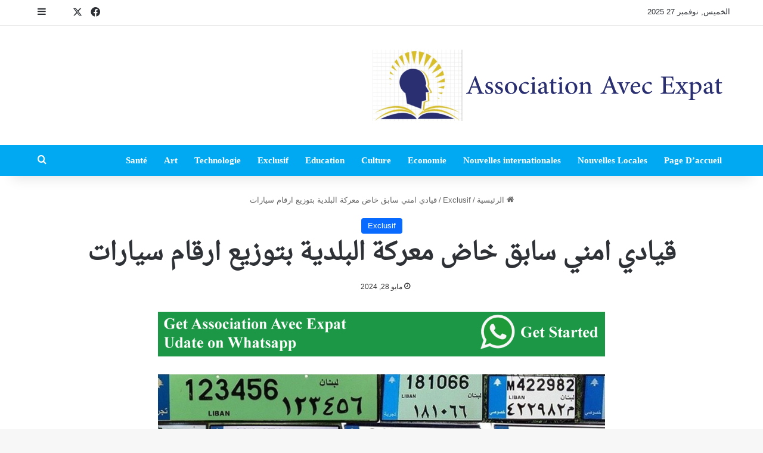

--- FILE ---
content_type: text/html; charset=UTF-8
request_url: https://associationavecexpat.com/254294/
body_size: 19082
content:
<!DOCTYPE html>
<html dir="rtl" lang="ar" class="" data-skin="light" prefix="og: http://ogp.me/ns#">
<head>
	<meta charset="UTF-8" />
	<link rel="profile" href="https://gmpg.org/xfn/11" />
	<title>قيادي امني سابق خاض معركة البلدية  بتوزيع ارقام سيارات &#8211; Association Avec Expat</title>
<meta name='robots' content='max-image-preview:large' />
	<style>img:is([sizes="auto" i], [sizes^="auto," i]) { contain-intrinsic-size: 3000px 1500px }</style>
	<link rel='dns-prefetch' href='//www.fontstatic.com' />
<link rel="alternate" type="application/rss+xml" title="Association Avec Expat &laquo; الخلاصة" href="https://associationavecexpat.com/feed/" />

		<style type="text/css">
			:root{				
			--tie-preset-gradient-1: linear-gradient(135deg, rgba(6, 147, 227, 1) 0%, rgb(155, 81, 224) 100%);
			--tie-preset-gradient-2: linear-gradient(135deg, rgb(122, 220, 180) 0%, rgb(0, 208, 130) 100%);
			--tie-preset-gradient-3: linear-gradient(135deg, rgba(252, 185, 0, 1) 0%, rgba(255, 105, 0, 1) 100%);
			--tie-preset-gradient-4: linear-gradient(135deg, rgba(255, 105, 0, 1) 0%, rgb(207, 46, 46) 100%);
			--tie-preset-gradient-5: linear-gradient(135deg, rgb(238, 238, 238) 0%, rgb(169, 184, 195) 100%);
			--tie-preset-gradient-6: linear-gradient(135deg, rgb(74, 234, 220) 0%, rgb(151, 120, 209) 20%, rgb(207, 42, 186) 40%, rgb(238, 44, 130) 60%, rgb(251, 105, 98) 80%, rgb(254, 248, 76) 100%);
			--tie-preset-gradient-7: linear-gradient(135deg, rgb(255, 206, 236) 0%, rgb(152, 150, 240) 100%);
			--tie-preset-gradient-8: linear-gradient(135deg, rgb(254, 205, 165) 0%, rgb(254, 45, 45) 50%, rgb(107, 0, 62) 100%);
			--tie-preset-gradient-9: linear-gradient(135deg, rgb(255, 203, 112) 0%, rgb(199, 81, 192) 50%, rgb(65, 88, 208) 100%);
			--tie-preset-gradient-10: linear-gradient(135deg, rgb(255, 245, 203) 0%, rgb(182, 227, 212) 50%, rgb(51, 167, 181) 100%);
			--tie-preset-gradient-11: linear-gradient(135deg, rgb(202, 248, 128) 0%, rgb(113, 206, 126) 100%);
			--tie-preset-gradient-12: linear-gradient(135deg, rgb(2, 3, 129) 0%, rgb(40, 116, 252) 100%);
			--tie-preset-gradient-13: linear-gradient(135deg, #4D34FA, #ad34fa);
			--tie-preset-gradient-14: linear-gradient(135deg, #0057FF, #31B5FF);
			--tie-preset-gradient-15: linear-gradient(135deg, #FF007A, #FF81BD);
			--tie-preset-gradient-16: linear-gradient(135deg, #14111E, #4B4462);
			--tie-preset-gradient-17: linear-gradient(135deg, #F32758, #FFC581);

			
					--main-nav-background: #1f2024;
					--main-nav-secondry-background: rgba(0,0,0,0.2);
					--main-nav-primary-color: #0088ff;
					--main-nav-contrast-primary-color: #FFFFFF;
					--main-nav-text-color: #FFFFFF;
					--main-nav-secondry-text-color: rgba(225,255,255,0.5);
					--main-nav-main-border-color: rgba(255,255,255,0.07);
					--main-nav-secondry-border-color: rgba(255,255,255,0.04);
				
			}
		</style>
	
<meta property="og:title" content="قيادي امني سابق خاض معركة البلدية  بتوزيع ارقام سيارات - Association Avec Expat" />
<meta property="og:type" content="article" />
<meta property="og:description" content="يبدو أنّ لبنان سيبقى محكومًا بلعبة الخدمات المتبادلة &quot;مرّقلي ل مرّقلك&quot; واستغلال المناصب لمصالح شخصية" />
<meta property="og:url" content="https://associationavecexpat.com/254294/" />
<meta property="og:site_name" content="Association Avec Expat" />
<meta property="og:image" content="https://associationavecexpat.com/wp-content/uploads/2024/05/plates.jpg" />
<meta name="viewport" content="width=device-width, initial-scale=1.0" /><script type="text/javascript">
/* <![CDATA[ */
window._wpemojiSettings = {"baseUrl":"https:\/\/s.w.org\/images\/core\/emoji\/16.0.1\/72x72\/","ext":".png","svgUrl":"https:\/\/s.w.org\/images\/core\/emoji\/16.0.1\/svg\/","svgExt":".svg","source":{"concatemoji":"https:\/\/associationavecexpat.com\/wp-includes\/js\/wp-emoji-release.min.js?ver=6.8.3"}};
/*! This file is auto-generated */
!function(s,n){var o,i,e;function c(e){try{var t={supportTests:e,timestamp:(new Date).valueOf()};sessionStorage.setItem(o,JSON.stringify(t))}catch(e){}}function p(e,t,n){e.clearRect(0,0,e.canvas.width,e.canvas.height),e.fillText(t,0,0);var t=new Uint32Array(e.getImageData(0,0,e.canvas.width,e.canvas.height).data),a=(e.clearRect(0,0,e.canvas.width,e.canvas.height),e.fillText(n,0,0),new Uint32Array(e.getImageData(0,0,e.canvas.width,e.canvas.height).data));return t.every(function(e,t){return e===a[t]})}function u(e,t){e.clearRect(0,0,e.canvas.width,e.canvas.height),e.fillText(t,0,0);for(var n=e.getImageData(16,16,1,1),a=0;a<n.data.length;a++)if(0!==n.data[a])return!1;return!0}function f(e,t,n,a){switch(t){case"flag":return n(e,"\ud83c\udff3\ufe0f\u200d\u26a7\ufe0f","\ud83c\udff3\ufe0f\u200b\u26a7\ufe0f")?!1:!n(e,"\ud83c\udde8\ud83c\uddf6","\ud83c\udde8\u200b\ud83c\uddf6")&&!n(e,"\ud83c\udff4\udb40\udc67\udb40\udc62\udb40\udc65\udb40\udc6e\udb40\udc67\udb40\udc7f","\ud83c\udff4\u200b\udb40\udc67\u200b\udb40\udc62\u200b\udb40\udc65\u200b\udb40\udc6e\u200b\udb40\udc67\u200b\udb40\udc7f");case"emoji":return!a(e,"\ud83e\udedf")}return!1}function g(e,t,n,a){var r="undefined"!=typeof WorkerGlobalScope&&self instanceof WorkerGlobalScope?new OffscreenCanvas(300,150):s.createElement("canvas"),o=r.getContext("2d",{willReadFrequently:!0}),i=(o.textBaseline="top",o.font="600 32px Arial",{});return e.forEach(function(e){i[e]=t(o,e,n,a)}),i}function t(e){var t=s.createElement("script");t.src=e,t.defer=!0,s.head.appendChild(t)}"undefined"!=typeof Promise&&(o="wpEmojiSettingsSupports",i=["flag","emoji"],n.supports={everything:!0,everythingExceptFlag:!0},e=new Promise(function(e){s.addEventListener("DOMContentLoaded",e,{once:!0})}),new Promise(function(t){var n=function(){try{var e=JSON.parse(sessionStorage.getItem(o));if("object"==typeof e&&"number"==typeof e.timestamp&&(new Date).valueOf()<e.timestamp+604800&&"object"==typeof e.supportTests)return e.supportTests}catch(e){}return null}();if(!n){if("undefined"!=typeof Worker&&"undefined"!=typeof OffscreenCanvas&&"undefined"!=typeof URL&&URL.createObjectURL&&"undefined"!=typeof Blob)try{var e="postMessage("+g.toString()+"("+[JSON.stringify(i),f.toString(),p.toString(),u.toString()].join(",")+"));",a=new Blob([e],{type:"text/javascript"}),r=new Worker(URL.createObjectURL(a),{name:"wpTestEmojiSupports"});return void(r.onmessage=function(e){c(n=e.data),r.terminate(),t(n)})}catch(e){}c(n=g(i,f,p,u))}t(n)}).then(function(e){for(var t in e)n.supports[t]=e[t],n.supports.everything=n.supports.everything&&n.supports[t],"flag"!==t&&(n.supports.everythingExceptFlag=n.supports.everythingExceptFlag&&n.supports[t]);n.supports.everythingExceptFlag=n.supports.everythingExceptFlag&&!n.supports.flag,n.DOMReady=!1,n.readyCallback=function(){n.DOMReady=!0}}).then(function(){return e}).then(function(){var e;n.supports.everything||(n.readyCallback(),(e=n.source||{}).concatemoji?t(e.concatemoji):e.wpemoji&&e.twemoji&&(t(e.twemoji),t(e.wpemoji)))}))}((window,document),window._wpemojiSettings);
/* ]]> */
</script>

<link rel='stylesheet' id='droid-naskh-css' href='https://www.fontstatic.com/f=droid-naskh?ver=6.8.3' type='text/css' media='all' />
<style id='wp-emoji-styles-inline-css' type='text/css'>

	img.wp-smiley, img.emoji {
		display: inline !important;
		border: none !important;
		box-shadow: none !important;
		height: 1em !important;
		width: 1em !important;
		margin: 0 0.07em !important;
		vertical-align: -0.1em !important;
		background: none !important;
		padding: 0 !important;
	}
</style>
<link rel='stylesheet' id='wp-block-library-rtl-css' href='https://associationavecexpat.com/wp-includes/css/dist/block-library/style-rtl.min.css?ver=6.8.3' type='text/css' media='all' />
<style id='wp-block-library-theme-inline-css' type='text/css'>
.wp-block-audio :where(figcaption){color:#555;font-size:13px;text-align:center}.is-dark-theme .wp-block-audio :where(figcaption){color:#ffffffa6}.wp-block-audio{margin:0 0 1em}.wp-block-code{border:1px solid #ccc;border-radius:4px;font-family:Menlo,Consolas,monaco,monospace;padding:.8em 1em}.wp-block-embed :where(figcaption){color:#555;font-size:13px;text-align:center}.is-dark-theme .wp-block-embed :where(figcaption){color:#ffffffa6}.wp-block-embed{margin:0 0 1em}.blocks-gallery-caption{color:#555;font-size:13px;text-align:center}.is-dark-theme .blocks-gallery-caption{color:#ffffffa6}:root :where(.wp-block-image figcaption){color:#555;font-size:13px;text-align:center}.is-dark-theme :root :where(.wp-block-image figcaption){color:#ffffffa6}.wp-block-image{margin:0 0 1em}.wp-block-pullquote{border-bottom:4px solid;border-top:4px solid;color:currentColor;margin-bottom:1.75em}.wp-block-pullquote cite,.wp-block-pullquote footer,.wp-block-pullquote__citation{color:currentColor;font-size:.8125em;font-style:normal;text-transform:uppercase}.wp-block-quote{border-left:.25em solid;margin:0 0 1.75em;padding-left:1em}.wp-block-quote cite,.wp-block-quote footer{color:currentColor;font-size:.8125em;font-style:normal;position:relative}.wp-block-quote:where(.has-text-align-right){border-left:none;border-right:.25em solid;padding-left:0;padding-right:1em}.wp-block-quote:where(.has-text-align-center){border:none;padding-left:0}.wp-block-quote.is-large,.wp-block-quote.is-style-large,.wp-block-quote:where(.is-style-plain){border:none}.wp-block-search .wp-block-search__label{font-weight:700}.wp-block-search__button{border:1px solid #ccc;padding:.375em .625em}:where(.wp-block-group.has-background){padding:1.25em 2.375em}.wp-block-separator.has-css-opacity{opacity:.4}.wp-block-separator{border:none;border-bottom:2px solid;margin-left:auto;margin-right:auto}.wp-block-separator.has-alpha-channel-opacity{opacity:1}.wp-block-separator:not(.is-style-wide):not(.is-style-dots){width:100px}.wp-block-separator.has-background:not(.is-style-dots){border-bottom:none;height:1px}.wp-block-separator.has-background:not(.is-style-wide):not(.is-style-dots){height:2px}.wp-block-table{margin:0 0 1em}.wp-block-table td,.wp-block-table th{word-break:normal}.wp-block-table :where(figcaption){color:#555;font-size:13px;text-align:center}.is-dark-theme .wp-block-table :where(figcaption){color:#ffffffa6}.wp-block-video :where(figcaption){color:#555;font-size:13px;text-align:center}.is-dark-theme .wp-block-video :where(figcaption){color:#ffffffa6}.wp-block-video{margin:0 0 1em}:root :where(.wp-block-template-part.has-background){margin-bottom:0;margin-top:0;padding:1.25em 2.375em}
</style>
<style id='classic-theme-styles-inline-css' type='text/css'>
/*! This file is auto-generated */
.wp-block-button__link{color:#fff;background-color:#32373c;border-radius:9999px;box-shadow:none;text-decoration:none;padding:calc(.667em + 2px) calc(1.333em + 2px);font-size:1.125em}.wp-block-file__button{background:#32373c;color:#fff;text-decoration:none}
</style>
<style id='global-styles-inline-css' type='text/css'>
:root{--wp--preset--aspect-ratio--square: 1;--wp--preset--aspect-ratio--4-3: 4/3;--wp--preset--aspect-ratio--3-4: 3/4;--wp--preset--aspect-ratio--3-2: 3/2;--wp--preset--aspect-ratio--2-3: 2/3;--wp--preset--aspect-ratio--16-9: 16/9;--wp--preset--aspect-ratio--9-16: 9/16;--wp--preset--color--black: #000000;--wp--preset--color--cyan-bluish-gray: #abb8c3;--wp--preset--color--white: #ffffff;--wp--preset--color--pale-pink: #f78da7;--wp--preset--color--vivid-red: #cf2e2e;--wp--preset--color--luminous-vivid-orange: #ff6900;--wp--preset--color--luminous-vivid-amber: #fcb900;--wp--preset--color--light-green-cyan: #7bdcb5;--wp--preset--color--vivid-green-cyan: #00d084;--wp--preset--color--pale-cyan-blue: #8ed1fc;--wp--preset--color--vivid-cyan-blue: #0693e3;--wp--preset--color--vivid-purple: #9b51e0;--wp--preset--color--global-color: #0088ff;--wp--preset--gradient--vivid-cyan-blue-to-vivid-purple: linear-gradient(135deg,rgba(6,147,227,1) 0%,rgb(155,81,224) 100%);--wp--preset--gradient--light-green-cyan-to-vivid-green-cyan: linear-gradient(135deg,rgb(122,220,180) 0%,rgb(0,208,130) 100%);--wp--preset--gradient--luminous-vivid-amber-to-luminous-vivid-orange: linear-gradient(135deg,rgba(252,185,0,1) 0%,rgba(255,105,0,1) 100%);--wp--preset--gradient--luminous-vivid-orange-to-vivid-red: linear-gradient(135deg,rgba(255,105,0,1) 0%,rgb(207,46,46) 100%);--wp--preset--gradient--very-light-gray-to-cyan-bluish-gray: linear-gradient(135deg,rgb(238,238,238) 0%,rgb(169,184,195) 100%);--wp--preset--gradient--cool-to-warm-spectrum: linear-gradient(135deg,rgb(74,234,220) 0%,rgb(151,120,209) 20%,rgb(207,42,186) 40%,rgb(238,44,130) 60%,rgb(251,105,98) 80%,rgb(254,248,76) 100%);--wp--preset--gradient--blush-light-purple: linear-gradient(135deg,rgb(255,206,236) 0%,rgb(152,150,240) 100%);--wp--preset--gradient--blush-bordeaux: linear-gradient(135deg,rgb(254,205,165) 0%,rgb(254,45,45) 50%,rgb(107,0,62) 100%);--wp--preset--gradient--luminous-dusk: linear-gradient(135deg,rgb(255,203,112) 0%,rgb(199,81,192) 50%,rgb(65,88,208) 100%);--wp--preset--gradient--pale-ocean: linear-gradient(135deg,rgb(255,245,203) 0%,rgb(182,227,212) 50%,rgb(51,167,181) 100%);--wp--preset--gradient--electric-grass: linear-gradient(135deg,rgb(202,248,128) 0%,rgb(113,206,126) 100%);--wp--preset--gradient--midnight: linear-gradient(135deg,rgb(2,3,129) 0%,rgb(40,116,252) 100%);--wp--preset--font-size--small: 13px;--wp--preset--font-size--medium: 20px;--wp--preset--font-size--large: 36px;--wp--preset--font-size--x-large: 42px;--wp--preset--spacing--20: 0.44rem;--wp--preset--spacing--30: 0.67rem;--wp--preset--spacing--40: 1rem;--wp--preset--spacing--50: 1.5rem;--wp--preset--spacing--60: 2.25rem;--wp--preset--spacing--70: 3.38rem;--wp--preset--spacing--80: 5.06rem;--wp--preset--shadow--natural: 6px 6px 9px rgba(0, 0, 0, 0.2);--wp--preset--shadow--deep: 12px 12px 50px rgba(0, 0, 0, 0.4);--wp--preset--shadow--sharp: 6px 6px 0px rgba(0, 0, 0, 0.2);--wp--preset--shadow--outlined: 6px 6px 0px -3px rgba(255, 255, 255, 1), 6px 6px rgba(0, 0, 0, 1);--wp--preset--shadow--crisp: 6px 6px 0px rgba(0, 0, 0, 1);}:where(.is-layout-flex){gap: 0.5em;}:where(.is-layout-grid){gap: 0.5em;}body .is-layout-flex{display: flex;}.is-layout-flex{flex-wrap: wrap;align-items: center;}.is-layout-flex > :is(*, div){margin: 0;}body .is-layout-grid{display: grid;}.is-layout-grid > :is(*, div){margin: 0;}:where(.wp-block-columns.is-layout-flex){gap: 2em;}:where(.wp-block-columns.is-layout-grid){gap: 2em;}:where(.wp-block-post-template.is-layout-flex){gap: 1.25em;}:where(.wp-block-post-template.is-layout-grid){gap: 1.25em;}.has-black-color{color: var(--wp--preset--color--black) !important;}.has-cyan-bluish-gray-color{color: var(--wp--preset--color--cyan-bluish-gray) !important;}.has-white-color{color: var(--wp--preset--color--white) !important;}.has-pale-pink-color{color: var(--wp--preset--color--pale-pink) !important;}.has-vivid-red-color{color: var(--wp--preset--color--vivid-red) !important;}.has-luminous-vivid-orange-color{color: var(--wp--preset--color--luminous-vivid-orange) !important;}.has-luminous-vivid-amber-color{color: var(--wp--preset--color--luminous-vivid-amber) !important;}.has-light-green-cyan-color{color: var(--wp--preset--color--light-green-cyan) !important;}.has-vivid-green-cyan-color{color: var(--wp--preset--color--vivid-green-cyan) !important;}.has-pale-cyan-blue-color{color: var(--wp--preset--color--pale-cyan-blue) !important;}.has-vivid-cyan-blue-color{color: var(--wp--preset--color--vivid-cyan-blue) !important;}.has-vivid-purple-color{color: var(--wp--preset--color--vivid-purple) !important;}.has-black-background-color{background-color: var(--wp--preset--color--black) !important;}.has-cyan-bluish-gray-background-color{background-color: var(--wp--preset--color--cyan-bluish-gray) !important;}.has-white-background-color{background-color: var(--wp--preset--color--white) !important;}.has-pale-pink-background-color{background-color: var(--wp--preset--color--pale-pink) !important;}.has-vivid-red-background-color{background-color: var(--wp--preset--color--vivid-red) !important;}.has-luminous-vivid-orange-background-color{background-color: var(--wp--preset--color--luminous-vivid-orange) !important;}.has-luminous-vivid-amber-background-color{background-color: var(--wp--preset--color--luminous-vivid-amber) !important;}.has-light-green-cyan-background-color{background-color: var(--wp--preset--color--light-green-cyan) !important;}.has-vivid-green-cyan-background-color{background-color: var(--wp--preset--color--vivid-green-cyan) !important;}.has-pale-cyan-blue-background-color{background-color: var(--wp--preset--color--pale-cyan-blue) !important;}.has-vivid-cyan-blue-background-color{background-color: var(--wp--preset--color--vivid-cyan-blue) !important;}.has-vivid-purple-background-color{background-color: var(--wp--preset--color--vivid-purple) !important;}.has-black-border-color{border-color: var(--wp--preset--color--black) !important;}.has-cyan-bluish-gray-border-color{border-color: var(--wp--preset--color--cyan-bluish-gray) !important;}.has-white-border-color{border-color: var(--wp--preset--color--white) !important;}.has-pale-pink-border-color{border-color: var(--wp--preset--color--pale-pink) !important;}.has-vivid-red-border-color{border-color: var(--wp--preset--color--vivid-red) !important;}.has-luminous-vivid-orange-border-color{border-color: var(--wp--preset--color--luminous-vivid-orange) !important;}.has-luminous-vivid-amber-border-color{border-color: var(--wp--preset--color--luminous-vivid-amber) !important;}.has-light-green-cyan-border-color{border-color: var(--wp--preset--color--light-green-cyan) !important;}.has-vivid-green-cyan-border-color{border-color: var(--wp--preset--color--vivid-green-cyan) !important;}.has-pale-cyan-blue-border-color{border-color: var(--wp--preset--color--pale-cyan-blue) !important;}.has-vivid-cyan-blue-border-color{border-color: var(--wp--preset--color--vivid-cyan-blue) !important;}.has-vivid-purple-border-color{border-color: var(--wp--preset--color--vivid-purple) !important;}.has-vivid-cyan-blue-to-vivid-purple-gradient-background{background: var(--wp--preset--gradient--vivid-cyan-blue-to-vivid-purple) !important;}.has-light-green-cyan-to-vivid-green-cyan-gradient-background{background: var(--wp--preset--gradient--light-green-cyan-to-vivid-green-cyan) !important;}.has-luminous-vivid-amber-to-luminous-vivid-orange-gradient-background{background: var(--wp--preset--gradient--luminous-vivid-amber-to-luminous-vivid-orange) !important;}.has-luminous-vivid-orange-to-vivid-red-gradient-background{background: var(--wp--preset--gradient--luminous-vivid-orange-to-vivid-red) !important;}.has-very-light-gray-to-cyan-bluish-gray-gradient-background{background: var(--wp--preset--gradient--very-light-gray-to-cyan-bluish-gray) !important;}.has-cool-to-warm-spectrum-gradient-background{background: var(--wp--preset--gradient--cool-to-warm-spectrum) !important;}.has-blush-light-purple-gradient-background{background: var(--wp--preset--gradient--blush-light-purple) !important;}.has-blush-bordeaux-gradient-background{background: var(--wp--preset--gradient--blush-bordeaux) !important;}.has-luminous-dusk-gradient-background{background: var(--wp--preset--gradient--luminous-dusk) !important;}.has-pale-ocean-gradient-background{background: var(--wp--preset--gradient--pale-ocean) !important;}.has-electric-grass-gradient-background{background: var(--wp--preset--gradient--electric-grass) !important;}.has-midnight-gradient-background{background: var(--wp--preset--gradient--midnight) !important;}.has-small-font-size{font-size: var(--wp--preset--font-size--small) !important;}.has-medium-font-size{font-size: var(--wp--preset--font-size--medium) !important;}.has-large-font-size{font-size: var(--wp--preset--font-size--large) !important;}.has-x-large-font-size{font-size: var(--wp--preset--font-size--x-large) !important;}
:where(.wp-block-post-template.is-layout-flex){gap: 1.25em;}:where(.wp-block-post-template.is-layout-grid){gap: 1.25em;}
:where(.wp-block-columns.is-layout-flex){gap: 2em;}:where(.wp-block-columns.is-layout-grid){gap: 2em;}
:root :where(.wp-block-pullquote){font-size: 1.5em;line-height: 1.6;}
</style>
<link rel='stylesheet' id='tie-css-base-css' href='https://associationavecexpat.com/wp-content/themes/jannah/assets/css/base.min.css?ver=7.2.0' type='text/css' media='all' />
<link rel='stylesheet' id='tie-css-styles-css' href='https://associationavecexpat.com/wp-content/themes/jannah/assets/css/style.min.css?ver=7.2.0' type='text/css' media='all' />
<link rel='stylesheet' id='tie-css-widgets-css' href='https://associationavecexpat.com/wp-content/themes/jannah/assets/css/widgets.min.css?ver=7.2.0' type='text/css' media='all' />
<link rel='stylesheet' id='tie-css-helpers-css' href='https://associationavecexpat.com/wp-content/themes/jannah/assets/css/helpers.min.css?ver=7.2.0' type='text/css' media='all' />
<link rel='stylesheet' id='tie-fontawesome5-css' href='https://associationavecexpat.com/wp-content/themes/jannah/assets/css/fontawesome.css?ver=7.2.0' type='text/css' media='all' />
<link rel='stylesheet' id='tie-css-ilightbox-css' href='https://associationavecexpat.com/wp-content/themes/jannah/assets/ilightbox/dark-skin/skin.css?ver=7.2.0' type='text/css' media='all' />
<link rel='stylesheet' id='tie-css-single-css' href='https://associationavecexpat.com/wp-content/themes/jannah/assets/css/single.min.css?ver=7.2.0' type='text/css' media='all' />
<link rel='stylesheet' id='tie-css-print-css' href='https://associationavecexpat.com/wp-content/themes/jannah/assets/css/print.css?ver=7.2.0' type='text/css' media='print' />
<style id='tie-css-print-inline-css' type='text/css'>
.logo-text,h1,h2,h3,h4,h5,h6,.the-subtitle{font-family: droid-naskh;}#main-nav .main-menu > ul > li > a{font-family: 'Times New Roman',Times,serif;}#main-nav .main-menu > ul > li > a{font-size: 15px;font-weight: 700;}#main-nav{line-height: 4em}.breaking .breaking-title{font-size: 12px;}.ticker-wrapper .ticker-content{font-size: 15px;font-weight: 800;}#the-post .entry-content,#the-post .entry-content p{font-size: 20px;font-weight: 500;}#tie-wrapper .mag-box.big-post-left-box li:not(:first-child) .post-title,#tie-wrapper .mag-box.big-post-top-box li:not(:first-child) .post-title,#tie-wrapper .mag-box.half-box li:not(:first-child) .post-title,#tie-wrapper .mag-box.big-thumb-left-box li:not(:first-child) .post-title,#tie-wrapper .mag-box.scrolling-box .slide .post-title,#tie-wrapper .mag-box.miscellaneous-box li:not(:first-child) .post-title{font-weight: 500;}#header-notification-bar{background: var( --tie-preset-gradient-13 );}#header-notification-bar{--tie-buttons-color: #FFFFFF;--tie-buttons-border-color: #FFFFFF;--tie-buttons-hover-color: #e1e1e1;--tie-buttons-hover-text: #000000;}#header-notification-bar{--tie-buttons-text: #000000;}#main-nav,#main-nav .menu-sub-content,#main-nav .comp-sub-menu,#main-nav ul.cats-vertical li a.is-active,#main-nav ul.cats-vertical li a:hover,#autocomplete-suggestions.search-in-main-nav{background-color: #00a9f2;}#main-nav{border-width: 0;}#theme-header #main-nav:not(.fixed-nav){bottom: 0;}#main-nav .icon-basecloud-bg:after{color: #00a9f2;}#autocomplete-suggestions.search-in-main-nav{border-color: rgba(255,255,255,0.07);}.main-nav-boxed #main-nav .main-menu-wrapper{border-width: 0;}#footer{background-color: #8cbbdb;}#footer .posts-list-counter .posts-list-items li.widget-post-list:before{border-color: #8cbbdb;}#footer .timeline-widget a .date:before{border-color: rgba(140,187,219,0.8);}#footer .footer-boxed-widget-area,#footer textarea,#footer input:not([type=submit]),#footer select,#footer code,#footer kbd,#footer pre,#footer samp,#footer .show-more-button,#footer .slider-links .tie-slider-nav span,#footer #wp-calendar,#footer #wp-calendar tbody td,#footer #wp-calendar thead th,#footer .widget.buddypress .item-options a{border-color: rgba(255,255,255,0.1);}#footer .social-statistics-widget .white-bg li.social-icons-item a,#footer .widget_tag_cloud .tagcloud a,#footer .latest-tweets-widget .slider-links .tie-slider-nav span,#footer .widget_layered_nav_filters a{border-color: rgba(255,255,255,0.1);}#footer .social-statistics-widget .white-bg li:before{background: rgba(255,255,255,0.1);}.site-footer #wp-calendar tbody td{background: rgba(255,255,255,0.02);}#footer .white-bg .social-icons-item a span.followers span,#footer .circle-three-cols .social-icons-item a .followers-num,#footer .circle-three-cols .social-icons-item a .followers-name{color: rgba(255,255,255,0.8);}#footer .timeline-widget ul:before,#footer .timeline-widget a:not(:hover) .date:before{background-color: #6e9dbd;}#footer,#footer textarea,#footer input:not([type='submit']),#footer select,#footer #wp-calendar tbody,#footer .tie-slider-nav li span:not(:hover),#footer .widget_categories li a:before,#footer .widget_product_categories li a:before,#footer .widget_layered_nav li a:before,#footer .widget_archive li a:before,#footer .widget_nav_menu li a:before,#footer .widget_meta li a:before,#footer .widget_pages li a:before,#footer .widget_recent_entries li a:before,#footer .widget_display_forums li a:before,#footer .widget_display_views li a:before,#footer .widget_rss li a:before,#footer .widget_display_stats dt:before,#footer .subscribe-widget-content h3,#footer .about-author .social-icons a:not(:hover) span{color: #ffffff;}#footer post-widget-body .meta-item,#footer .post-meta,#footer .stream-title,#footer.dark-skin .timeline-widget .date,#footer .wp-caption .wp-caption-text,#footer .rss-date{color: rgba(255,255,255,0.7);}#footer input::-moz-placeholder{color: #ffffff;}#footer input:-moz-placeholder{color: #ffffff;}#footer input:-ms-input-placeholder{color: #ffffff;}#footer input::-webkit-input-placeholder{color: #ffffff;}.social-icons-item .custom-link-1-social-icon{background-color: #3498db !important;}.social-icons-item .custom-link-1-social-icon span{color: #3498db;}.social-icons-item .custom-link-1-social-icon.custom-social-img span.social-icon-img{background-image: url('https://scontent.fbey18-1.fna.fbcdn.net/v/t1.0-9/72273928_101297394624834_7188434656771964928_n.jpg?_nc_cat=110&_nc_oc=AQlaeF94XCsOTTt_33hNJgig0FqJapp4JWvZCftIQpGssfSnQCALEKxl_oKHzFqN_DM&_nc_ht=scontent.fbey18-1.fna&oh=779bd3ed026d68c0a2e825c64d5caeb1&oe=5E1BF9B1');}
</style>
<script type="text/javascript" src="https://associationavecexpat.com/wp-includes/js/jquery/jquery.min.js?ver=3.7.1" id="jquery-core-js"></script>
<script type="text/javascript" src="https://associationavecexpat.com/wp-includes/js/jquery/jquery-migrate.min.js?ver=3.4.1" id="jquery-migrate-js"></script>
<link rel="https://api.w.org/" href="https://associationavecexpat.com/wp-json/" /><link rel="alternate" title="JSON" type="application/json" href="https://associationavecexpat.com/wp-json/wp/v2/posts/254294" /><link rel="EditURI" type="application/rsd+xml" title="RSD" href="https://associationavecexpat.com/xmlrpc.php?rsd" />
<link rel="stylesheet" href="https://associationavecexpat.com/wp-content/themes/jannah/rtl.css" type="text/css" media="screen" /><meta name="generator" content="WordPress 6.8.3" />
<link rel="canonical" href="https://associationavecexpat.com/254294/" />
<link rel='shortlink' href='https://associationavecexpat.com/?p=254294' />
<link rel="alternate" title="oEmbed (JSON)" type="application/json+oembed" href="https://associationavecexpat.com/wp-json/oembed/1.0/embed?url=https%3A%2F%2Fassociationavecexpat.com%2F254294%2F" />
<link rel="alternate" title="oEmbed (XML)" type="text/xml+oembed" href="https://associationavecexpat.com/wp-json/oembed/1.0/embed?url=https%3A%2F%2Fassociationavecexpat.com%2F254294%2F&#038;format=xml" />
<meta http-equiv="X-UA-Compatible" content="IE=edge">
</head>

<body id="tie-body" class="rtl wp-singular post-template-default single single-post postid-254294 single-format-standard wp-theme-jannah wrapper-has-shadow block-head-1 magazine2 is-thumb-overlay-disabled is-desktop is-header-layout-3 one-column-no-sidebar post-layout-3 wide-title-narrow-media is-standard-format has-mobile-share hide_breaking_news hide_share_post_top hide_share_post_bottom">



<div class="background-overlay">

	<div id="tie-container" class="site tie-container">

		
		<div id="tie-wrapper">

			
<header id="theme-header" class="theme-header header-layout-3 main-nav-dark main-nav-default-dark main-nav-below no-stream-item top-nav-active top-nav-light top-nav-default-light top-nav-above has-shadow has-normal-width-logo mobile-header-centered">
	
<nav id="top-nav"  class="has-date-menu-components top-nav header-nav" aria-label="الشريط العلوي">
	<div class="container">
		<div class="topbar-wrapper">

			
					<div class="topbar-today-date">
						الخميس, نوفمبر 27 2025					</div>
					
			<div class="tie-alignleft">
							</div><!-- .tie-alignleft /-->

			<div class="tie-alignright">
				<ul class="components"> <li class="social-icons-item"><a class="social-link facebook-social-icon" rel="external noopener nofollow" target="_blank" href="https://www.facebook.com/profile.php?id=100084457014531&#038;mibextid=ZbWKwL"><span class="tie-social-icon tie-icon-facebook"></span><span class="screen-reader-text">فيسبوك</span></a></li><li class="social-icons-item"><a class="social-link twitter-social-icon" rel="external noopener nofollow" target="_blank" href="https://twitter.com/AvecExpat?t=vTfOuIXnB9xhTaWrC8L_FQ&#038;s=09"><span class="tie-social-icon tie-icon-twitter"></span><span class="screen-reader-text">‫X</span></a></li><li class="social-icons-item"><a class="social-link social-custom-link custom-link-1-social-icon custom-social-img" rel="external noopener nofollow" target="_blank" href="https://www.facebook.com/profile.php?id=100084457014531&#038;mibextid=ZbWKwL"><span class="tie-social-icon social-icon-img social-icon-img-1"></span><span class="screen-reader-text">Association avec expat </span></a></li> 	<li class="side-aside-nav-icon menu-item custom-menu-link">
		<a href="#">
			<span class="tie-icon-navicon" aria-hidden="true"></span>
			<span class="screen-reader-text">إضافة عمود جانبي</span>
		</a>
	</li>
	</ul><!-- Components -->			</div><!-- .tie-alignright /-->

		</div><!-- .topbar-wrapper /-->
	</div><!-- .container /-->
</nav><!-- #top-nav /-->

<div class="container header-container">
	<div class="tie-row logo-row">

		
		<div class="logo-wrapper">
			<div class="tie-col-md-4 logo-container clearfix">
				<div id="mobile-header-components-area_1" class="mobile-header-components"></div>
		<div id="logo" class="image-logo" >

			
			<a title="Association Avec Expat" href="https://associationavecexpat.com/">
				
				<picture class="tie-logo-default tie-logo-picture">
					
					<source class="tie-logo-source-default tie-logo-source" srcset="https://associationavecexpat.com/wp-content/uploads/2022/08/logo2.png">
					<img class="tie-logo-img-default tie-logo-img" src="https://associationavecexpat.com/wp-content/uploads/2022/08/logo2.png" alt="Association Avec Expat" width="600" height="120" style="max-height:120px; width: auto;" />
				</picture>
						</a>

			
		</div><!-- #logo /-->

		<div id="mobile-header-components-area_2" class="mobile-header-components"><ul class="components"><li class="mobile-component_menu custom-menu-link"><a href="#" id="mobile-menu-icon" class=""><span class="tie-mobile-menu-icon nav-icon is-layout-1"></span><span class="screen-reader-text">القائمة</span></a></li></ul></div>			</div><!-- .tie-col /-->
		</div><!-- .logo-wrapper /-->

		
	</div><!-- .tie-row /-->
</div><!-- .container /-->

<div class="main-nav-wrapper">
	<nav id="main-nav" data-skin="search-in-main-nav" class="main-nav header-nav live-search-parent menu-style-default menu-style-solid-bg"  aria-label="القائمة الرئيسية">
		<div class="container">

			<div class="main-menu-wrapper">

				
				<div id="menu-components-wrap">

					
					<div class="main-menu main-menu-wrap">
						<div id="main-nav-menu" class="main-menu header-menu"><ul id="menu-main-menu" class="menu"><li id="menu-item-191767" class="menu-item menu-item-type-post_type menu-item-object-page menu-item-191767"><a href="https://associationavecexpat.com/nouvelles-internationales/%d8%a7%d9%84%d8%b1%d8%a6%d9%8a%d8%b3%d9%8a%d8%a9/">Page D’accueil</a></li>
<li id="menu-item-191774" class="menu-item menu-item-type-post_type menu-item-object-page menu-item-191774"><a href="https://associationavecexpat.com/nouvelles-locales/">Nouvelles Locales</a></li>
<li id="menu-item-191773" class="menu-item menu-item-type-post_type menu-item-object-page menu-item-191773"><a href="https://associationavecexpat.com/nouvelles-internationales/">Nouvelles internationales</a></li>
<li id="menu-item-191770" class="menu-item menu-item-type-post_type menu-item-object-page menu-item-191770"><a href="https://associationavecexpat.com/economie/">Economie</a></li>
<li id="menu-item-191769" class="menu-item menu-item-type-post_type menu-item-object-page menu-item-191769"><a href="https://associationavecexpat.com/culture/">Culture</a></li>
<li id="menu-item-191771" class="menu-item menu-item-type-post_type menu-item-object-page menu-item-191771"><a href="https://associationavecexpat.com/education/">Education</a></li>
<li id="menu-item-191772" class="menu-item menu-item-type-post_type menu-item-object-page menu-item-191772"><a href="https://associationavecexpat.com/exclusif/">Exclusif</a></li>
<li id="menu-item-191777" class="menu-item menu-item-type-post_type menu-item-object-page menu-item-191777"><a href="https://associationavecexpat.com/technologie/">Technologie</a></li>
<li id="menu-item-191768" class="menu-item menu-item-type-post_type menu-item-object-page menu-item-191768"><a href="https://associationavecexpat.com/art/">Art</a></li>
<li id="menu-item-191775" class="menu-item menu-item-type-post_type menu-item-object-page menu-item-191775"><a href="https://associationavecexpat.com/sante/">Santé</a></li>
</ul></div>					</div><!-- .main-menu /-->

					<ul class="components">			<li class="search-compact-icon menu-item custom-menu-link">
				<a href="#" class="tie-search-trigger">
					<span class="tie-icon-search tie-search-icon" aria-hidden="true"></span>
					<span class="screen-reader-text">بحث عن</span>
				</a>
			</li>
			</ul><!-- Components -->
				</div><!-- #menu-components-wrap /-->
			</div><!-- .main-menu-wrapper /-->
		</div><!-- .container /-->

			</nav><!-- #main-nav /-->
</div><!-- .main-nav-wrapper /-->

</header>


			<div class="container fullwidth-entry-title-wrapper">
				<div class="container-wrapper fullwidth-entry-title">
<header class="entry-header-outer">

	<nav id="breadcrumb"><a href="https://associationavecexpat.com/"><span class="tie-icon-home" aria-hidden="true"></span> الرئيسية</a><em class="delimiter">/</em><a href="https://associationavecexpat.com/category/exclusif/">Exclusif</a><em class="delimiter">/</em><span class="current">قيادي امني سابق خاض معركة البلدية  بتوزيع ارقام سيارات</span></nav><script type="application/ld+json">{"@context":"http:\/\/schema.org","@type":"BreadcrumbList","@id":"#Breadcrumb","itemListElement":[{"@type":"ListItem","position":1,"item":{"name":"\u0627\u0644\u0631\u0626\u064a\u0633\u064a\u0629","@id":"https:\/\/associationavecexpat.com\/"}},{"@type":"ListItem","position":2,"item":{"name":"Exclusif","@id":"https:\/\/associationavecexpat.com\/category\/exclusif\/"}}]}</script>
	<div class="entry-header">

		<span class="post-cat-wrap"><a class="post-cat tie-cat-2015" href="https://associationavecexpat.com/category/exclusif/">Exclusif</a></span>
		<h1 class="post-title entry-title">
			قيادي امني سابق خاض معركة البلدية  بتوزيع ارقام سيارات		</h1>

		<div class="single-post-meta post-meta clearfix"><span class="date meta-item tie-icon">مايو 28, 2024</span></div><!-- .post-meta -->	</div><!-- .entry-header /-->

	
	
</header><!-- .entry-header-outer /-->


				</div>
			</div>
		<div id="content" class="site-content container"><div id="main-content-row" class="tie-row main-content-row">

<div class="main-content tie-col-md-8 tie-col-xs-12" role="main">

	<div class="stream-item stream-item-above-post">
					<a href="https://chat.whatsapp.com/GKAlRAFgQfR6AYHSivTJNt" title=""  >
						<img src="https://associationavecexpat.com/wp-content/uploads/2022/08/banner-whatsapp1.png" alt="" width="400" height="400" />
					</a>
				</div>
	<article id="the-post" class="container-wrapper post-content tie-standard">

		<div  class="featured-area"><div class="featured-area-inner"><figure class="single-featured-image"><img width="1330" height="644" src="https://associationavecexpat.com/wp-content/uploads/2024/05/plates.jpg" class="attachment-full size-full wp-post-image" alt="" data-main-img="1" decoding="async" fetchpriority="high" srcset="https://associationavecexpat.com/wp-content/uploads/2024/05/plates.jpg 1330w, https://associationavecexpat.com/wp-content/uploads/2024/05/plates-300x145.jpg 300w, https://associationavecexpat.com/wp-content/uploads/2024/05/plates-1024x496.jpg 1024w, https://associationavecexpat.com/wp-content/uploads/2024/05/plates-768x372.jpg 768w" sizes="(max-width: 1330px) 100vw, 1330px" /></figure></div></div>

		<div class="entry-content entry clearfix">

			
			<p>يبدو أنّ لبنان سيبقى محكومًا بلعبة الخدمات المتبادلة &#8220;مرّقلي ل مرّقلك&#8221; واستغلال المناصب لمصالح شخصية. وفي التفاصيل أفادت مصادر لموقعنا أنّ قيادي أمني سابق قام بتوزيع أكثر من سبعين نمرة سيارات مميّزة في محيطه كي يخوض معركة أحد أقربائه في الانتخابات البلدية السّابقة !</p>
<p>وللحديث تتمة&#8230;</p>

			
		</div><!-- .entry-content /-->

				<div id="post-extra-info">
			<div class="theiaStickySidebar">
				<div class="single-post-meta post-meta clearfix"><span class="date meta-item tie-icon">مايو 28, 2024</span></div><!-- .post-meta -->
			</div>
		</div>

		<div class="clearfix"></div>
		<script id="tie-schema-json" type="application/ld+json">{"@context":"http:\/\/schema.org","@type":"Article","dateCreated":"2024-05-28T00:05:26+03:00","datePublished":"2024-05-28T00:05:26+03:00","dateModified":"2024-05-28T00:08:03+03:00","headline":"\u0642\u064a\u0627\u062f\u064a \u0627\u0645\u0646\u064a \u0633\u0627\u0628\u0642 \u062e\u0627\u0636 \u0645\u0639\u0631\u0643\u0629 \u0627\u0644\u0628\u0644\u062f\u064a\u0629  \u0628\u062a\u0648\u0632\u064a\u0639 \u0627\u0631\u0642\u0627\u0645 \u0633\u064a\u0627\u0631\u0627\u062a","name":"\u0642\u064a\u0627\u062f\u064a \u0627\u0645\u0646\u064a \u0633\u0627\u0628\u0642 \u062e\u0627\u0636 \u0645\u0639\u0631\u0643\u0629 \u0627\u0644\u0628\u0644\u062f\u064a\u0629  \u0628\u062a\u0648\u0632\u064a\u0639 \u0627\u0631\u0642\u0627\u0645 \u0633\u064a\u0627\u0631\u0627\u062a","keywords":[],"url":"https:\/\/associationavecexpat.com\/254294\/","description":"\u064a\u0628\u062f\u0648 \u0623\u0646\u0651 \u0644\u0628\u0646\u0627\u0646 \u0633\u064a\u0628\u0642\u0649 \u0645\u062d\u0643\u0648\u0645\u064b\u0627 \u0628\u0644\u0639\u0628\u0629 \u0627\u0644\u062e\u062f\u0645\u0627\u062a \u0627\u0644\u0645\u062a\u0628\u0627\u062f\u0644\u0629 \"\u0645\u0631\u0651\u0642\u0644\u064a \u0644 \u0645\u0631\u0651\u0642\u0644\u0643\" \u0648\u0627\u0633\u062a\u063a\u0644\u0627\u0644 \u0627\u0644\u0645\u0646\u0627\u0635\u0628 \u0644\u0645\u0635\u0627\u0644\u062d \u0634\u062e\u0635\u064a\u0629. \u0648\u0641\u064a \u0627\u0644\u062a\u0641\u0627\u0635\u064a\u0644 \u0623\u0641\u0627\u062f\u062a \u0645\u0635\u0627\u062f\u0631 \u0644\u0645\u0648\u0642\u0639\u0646\u0627 \u0623\u0646\u0651 \u0642\u064a\u0627\u062f\u064a \u0623\u0645\u0646\u064a \u0633\u0627\u0628\u0642 \u0642\u0627\u0645 \u0628\u062a\u0648\u0632\u064a\u0639 \u0623\u0643\u062b\u0631 \u0645\u0646 \u0633\u0628\u0639\u064a\u0646 \u0646\u0645\u0631\u0629 \u0633\u064a\u0627\u0631\u0627\u062a \u0645\u0645\u064a\u0651\u0632\u0629 \u0641","copyrightYear":"2024","articleSection":"Exclusif","articleBody":"\u064a\u0628\u062f\u0648 \u0623\u0646\u0651 \u0644\u0628\u0646\u0627\u0646 \u0633\u064a\u0628\u0642\u0649 \u0645\u062d\u0643\u0648\u0645\u064b\u0627 \u0628\u0644\u0639\u0628\u0629 \u0627\u0644\u062e\u062f\u0645\u0627\u062a \u0627\u0644\u0645\u062a\u0628\u0627\u062f\u0644\u0629 \"\u0645\u0631\u0651\u0642\u0644\u064a \u0644 \u0645\u0631\u0651\u0642\u0644\u0643\" \u0648\u0627\u0633\u062a\u063a\u0644\u0627\u0644 \u0627\u0644\u0645\u0646\u0627\u0635\u0628 \u0644\u0645\u0635\u0627\u0644\u062d \u0634\u062e\u0635\u064a\u0629. \u0648\u0641\u064a \u0627\u0644\u062a\u0641\u0627\u0635\u064a\u0644 \u0623\u0641\u0627\u062f\u062a \u0645\u0635\u0627\u062f\u0631 \u0644\u0645\u0648\u0642\u0639\u0646\u0627 \u0623\u0646\u0651 \u0642\u064a\u0627\u062f\u064a \u0623\u0645\u0646\u064a \u0633\u0627\u0628\u0642 \u0642\u0627\u0645 \u0628\u062a\u0648\u0632\u064a\u0639 \u0623\u0643\u062b\u0631 \u0645\u0646 \u0633\u0628\u0639\u064a\u0646 \u0646\u0645\u0631\u0629 \u0633\u064a\u0627\u0631\u0627\u062a \u0645\u0645\u064a\u0651\u0632\u0629 \u0641\u064a \u0645\u062d\u064a\u0637\u0647 \u0643\u064a \u064a\u062e\u0648\u0636 \u0645\u0639\u0631\u0643\u0629 \u0623\u062d\u062f \u0623\u0642\u0631\u0628\u0627\u0626\u0647 \u0641\u064a \u0627\u0644\u0627\u0646\u062a\u062e\u0627\u0628\u0627\u062a \u0627\u0644\u0628\u0644\u062f\u064a\u0629 \u0627\u0644\u0633\u0651\u0627\u0628\u0642\u0629 !\r\n\r\n\u0648\u0644\u0644\u062d\u062f\u064a\u062b \u062a\u062a\u0645\u0629...","publisher":{"@id":"#Publisher","@type":"Organization","name":"Association Avec Expat","logo":{"@type":"ImageObject","url":"https:\/\/associationavecexpat.com\/wp-content\/uploads\/2022\/08\/logo2.png"},"sameAs":["https:\/\/www.facebook.com\/profile.php?id=100084457014531&mibextid=ZbWKwL","https:\/\/twitter.com\/AvecExpat?t=vTfOuIXnB9xhTaWrC8L_FQ&s=09"]},"sourceOrganization":{"@id":"#Publisher"},"copyrightHolder":{"@id":"#Publisher"},"mainEntityOfPage":{"@type":"WebPage","@id":"https:\/\/associationavecexpat.com\/254294\/","breadcrumb":{"@id":"#Breadcrumb"}},"author":{"@type":"Person","name":"\u0639\u0644\u0627 \u0627\u0644\u0642\u0646\u0637\u0627\u0631","url":"https:\/\/associationavecexpat.com\/author\/admin\/"},"image":{"@type":"ImageObject","url":"https:\/\/associationavecexpat.com\/wp-content\/uploads\/2024\/05\/plates.jpg","width":1330,"height":644}}</script>

		<div id="share-buttons-bottom" class="share-buttons share-buttons-bottom">
			<div class="share-links  share-centered icons-only">
										<div class="share-title">
							<span class="tie-icon-share" aria-hidden="true"></span>
							<span> شاركها</span>
						</div>
						
				<a href="https://www.facebook.com/sharer.php?u=https://associationavecexpat.com/254294/" rel="external noopener nofollow" title="فيسبوك" target="_blank" class="facebook-share-btn " data-raw="https://www.facebook.com/sharer.php?u={post_link}">
					<span class="share-btn-icon tie-icon-facebook"></span> <span class="screen-reader-text">فيسبوك</span>
				</a>
				<a href="https://twitter.com/intent/tweet?text=%D9%82%D9%8A%D8%A7%D8%AF%D9%8A%20%D8%A7%D9%85%D9%86%D9%8A%20%D8%B3%D8%A7%D8%A8%D9%82%20%D8%AE%D8%A7%D8%B6%20%D9%85%D8%B9%D8%B1%D9%83%D8%A9%20%D8%A7%D9%84%D8%A8%D9%84%D8%AF%D9%8A%D8%A9%20%20%D8%A8%D8%AA%D9%88%D8%B2%D9%8A%D8%B9%20%D8%A7%D8%B1%D9%82%D8%A7%D9%85%20%D8%B3%D9%8A%D8%A7%D8%B1%D8%A7%D8%AA&#038;url=https://associationavecexpat.com/254294/" rel="external noopener nofollow" title="‫X" target="_blank" class="twitter-share-btn " data-raw="https://twitter.com/intent/tweet?text={post_title}&amp;url={post_link}">
					<span class="share-btn-icon tie-icon-twitter"></span> <span class="screen-reader-text">‫X</span>
				</a>
				<a href="https://api.whatsapp.com/send?text=%D9%82%D9%8A%D8%A7%D8%AF%D9%8A%20%D8%A7%D9%85%D9%86%D9%8A%20%D8%B3%D8%A7%D8%A8%D9%82%20%D8%AE%D8%A7%D8%B6%20%D9%85%D8%B9%D8%B1%D9%83%D8%A9%20%D8%A7%D9%84%D8%A8%D9%84%D8%AF%D9%8A%D8%A9%20%20%D8%A8%D8%AA%D9%88%D8%B2%D9%8A%D8%B9%20%D8%A7%D8%B1%D9%82%D8%A7%D9%85%20%D8%B3%D9%8A%D8%A7%D8%B1%D8%A7%D8%AA%20https://associationavecexpat.com/254294/" rel="external noopener nofollow" title="واتساب" target="_blank" class="whatsapp-share-btn " data-raw="https://api.whatsapp.com/send?text={post_title}%20{post_link}">
					<span class="share-btn-icon tie-icon-whatsapp"></span> <span class="screen-reader-text">واتساب</span>
				</a>
				<a href="viber://forward?text=%D9%82%D9%8A%D8%A7%D8%AF%D9%8A%20%D8%A7%D9%85%D9%86%D9%8A%20%D8%B3%D8%A7%D8%A8%D9%82%20%D8%AE%D8%A7%D8%B6%20%D9%85%D8%B9%D8%B1%D9%83%D8%A9%20%D8%A7%D9%84%D8%A8%D9%84%D8%AF%D9%8A%D8%A9%20%20%D8%A8%D8%AA%D9%88%D8%B2%D9%8A%D8%B9%20%D8%A7%D8%B1%D9%82%D8%A7%D9%85%20%D8%B3%D9%8A%D8%A7%D8%B1%D8%A7%D8%AA%20https://associationavecexpat.com/254294/" rel="external noopener nofollow" title="ڤايبر" target="_blank" class="viber-share-btn " data-raw="viber://forward?text={post_title}%20{post_link}">
					<span class="share-btn-icon tie-icon-phone"></span> <span class="screen-reader-text">ڤايبر</span>
				</a>
				<a href="mailto:?subject=%D9%82%D9%8A%D8%A7%D8%AF%D9%8A%20%D8%A7%D9%85%D9%86%D9%8A%20%D8%B3%D8%A7%D8%A8%D9%82%20%D8%AE%D8%A7%D8%B6%20%D9%85%D8%B9%D8%B1%D9%83%D8%A9%20%D8%A7%D9%84%D8%A8%D9%84%D8%AF%D9%8A%D8%A9%20%20%D8%A8%D8%AA%D9%88%D8%B2%D9%8A%D8%B9%20%D8%A7%D8%B1%D9%82%D8%A7%D9%85%20%D8%B3%D9%8A%D8%A7%D8%B1%D8%A7%D8%AA&#038;body=https://associationavecexpat.com/254294/" rel="external noopener nofollow" title="مشاركة عبر البريد" target="_blank" class="email-share-btn " data-raw="mailto:?subject={post_title}&amp;body={post_link}">
					<span class="share-btn-icon tie-icon-envelope"></span> <span class="screen-reader-text">مشاركة عبر البريد</span>
				</a>
				<a href="#" rel="external noopener nofollow" title="طباعة" target="_blank" class="print-share-btn " data-raw="#">
					<span class="share-btn-icon tie-icon-print"></span> <span class="screen-reader-text">طباعة</span>
				</a>			</div><!-- .share-links /-->
		</div><!-- .share-buttons /-->

		
	</article><!-- #the-post /-->

	
	<div class="post-components">

		
	

				<div id="related-posts" class="container-wrapper has-extra-post">

					<div class="mag-box-title the-global-title">
						<h3>مقالات ذات صلة</h3>
					</div>

					<div class="related-posts-list">

					
							<div class="related-item tie-standard">

								
			<a aria-label="د.علا القنطار : بروتوكول تعاون صحي جديد في قضاء عاليه لدعم الطلاب والأساتذة" href="https://associationavecexpat.com/268545/" class="post-thumb"><img width="390" height="220" src="https://associationavecexpat.com/wp-content/uploads/2025/11/FB_IMG_1764190950494-1-390x220.jpg" class="attachment-jannah-image-large size-jannah-image-large wp-post-image" alt="" decoding="async" /></a>
								<h3 class="post-title"><a href="https://associationavecexpat.com/268545/">د.علا القنطار : بروتوكول تعاون صحي جديد في قضاء عاليه لدعم الطلاب والأساتذة</a></h3>

								<div class="post-meta clearfix"><span class="date meta-item tie-icon">منذ 14 ساعة</span></div><!-- .post-meta -->							</div><!-- .related-item /-->

						
							<div class="related-item tie-standard">

								
			<a aria-label="غياب &#8220;الاشتراكي&#8221; يثير التساؤلات في احتفال الاستقلال في العبادية " href="https://associationavecexpat.com/268524/" class="post-thumb"><img width="390" height="220" src="https://associationavecexpat.com/wp-content/uploads/2025/11/FB_IMG_1764170477395-390x220.jpg" class="attachment-jannah-image-large size-jannah-image-large wp-post-image" alt="" decoding="async" /></a>
								<h3 class="post-title"><a href="https://associationavecexpat.com/268524/">غياب &#8220;الاشتراكي&#8221; يثير التساؤلات في احتفال الاستقلال في العبادية </a></h3>

								<div class="post-meta clearfix"><span class="date meta-item tie-icon">منذ 19 ساعة</span></div><!-- .post-meta -->							</div><!-- .related-item /-->

						
							<div class="related-item tie-standard">

								
			<a aria-label="الإعلامية د. علا القنطار: كل التقدير لحملة &#8220;أبعاد&#8221; في دعم المرأة ومواجهة التحديات" href="https://associationavecexpat.com/268509/" class="post-thumb"><img width="390" height="220" src="https://associationavecexpat.com/wp-content/uploads/2025/11/Doc-P-550164-638995855418437354-390x220.jpg" class="attachment-jannah-image-large size-jannah-image-large wp-post-image" alt="" decoding="async" /></a>
								<h3 class="post-title"><a href="https://associationavecexpat.com/268509/">الإعلامية د. علا القنطار: كل التقدير لحملة &#8220;أبعاد&#8221; في دعم المرأة ومواجهة التحديات</a></h3>

								<div class="post-meta clearfix"><span class="date meta-item tie-icon">منذ يوم واحد</span></div><!-- .post-meta -->							</div><!-- .related-item /-->

						
							<div class="related-item tie-standard">

								
			<a aria-label="د.علا القنطار : الفساد في قطاع الاتصالات: باب واحد كشف الملايين&#8230; فماذا لو فُتحت كل الأبواب؟" href="https://associationavecexpat.com/268507/" class="post-thumb"><img width="390" height="220" src="https://associationavecexpat.com/wp-content/uploads/2025/11/IMG-20251122-WA0150-390x220.jpg" class="attachment-jannah-image-large size-jannah-image-large wp-post-image" alt="" decoding="async" /></a>
								<h3 class="post-title"><a href="https://associationavecexpat.com/268507/">د.علا القنطار : الفساد في قطاع الاتصالات: باب واحد كشف الملايين&#8230; فماذا لو فُتحت كل الأبواب؟</a></h3>

								<div class="post-meta clearfix"><span class="date meta-item tie-icon">منذ يوم واحد</span></div><!-- .post-meta -->							</div><!-- .related-item /-->

						
					</div><!-- .related-posts-list /-->
				</div><!-- #related-posts /-->

			
	</div><!-- .post-components /-->

	
</div><!-- .main-content -->


	<div id="check-also-box" class="container-wrapper check-also-right">

		<div class="widget-title the-global-title">
			<div class="the-subtitle">شاهد أيضاً</div>

			<a href="#" id="check-also-close" class="remove">
				<span class="screen-reader-text">إغلاق</span>
			</a>
		</div>

		<div class="widget posts-list-big-first has-first-big-post">
			<ul class="posts-list-items">

			
<li class="widget-single-post-item widget-post-list tie-standard">

			<div class="post-widget-thumbnail">

			
			<a aria-label="د.علا القنطار : الفساد في قطاع الاتصالات: باب واحد كشف الملايين&#8230; فماذا لو فُتحت كل الأبواب؟" href="https://associationavecexpat.com/268507/" class="post-thumb"><span class="post-cat-wrap"><span class="post-cat tie-cat-2015">Exclusif</span></span><img width="390" height="220" src="https://associationavecexpat.com/wp-content/uploads/2025/11/IMG-20251122-WA0150-390x220.jpg" class="attachment-jannah-image-large size-jannah-image-large wp-post-image" alt="" decoding="async" /></a>		</div><!-- post-alignleft /-->
	
	<div class="post-widget-body ">
		<a class="post-title the-subtitle" href="https://associationavecexpat.com/268507/">د.علا القنطار : الفساد في قطاع الاتصالات: باب واحد كشف الملايين&#8230; فماذا لو فُتحت كل الأبواب؟</a>

		<div class="post-meta">
			<span class="date meta-item tie-icon">منذ يوم واحد</span>		</div>
	</div>
</li>

			</ul><!-- .related-posts-list /-->
		</div>
	</div><!-- #related-posts /-->

	</div><!-- .main-content-row /--></div><!-- #content /-->
<footer id="footer" class="site-footer dark-skin dark-widgetized-area">

	
			<div id="footer-widgets-container">
				<div class="container">
									</div><!-- .container /-->
			</div><!-- #Footer-widgets-container /-->
			
			<div id="site-info" class="site-info site-info-layout-2">
				<div class="container">
					<div class="tie-row">
						<div class="tie-col-md-12">

							<div class="copyright-text copyright-text-first">&copy; حقوق النشر 2025، جميع الحقوق محفوظة &nbsp; | &nbsp; <span style="color:red;" class=""></span> <a href="http://www.sourcesolutionslb.com" target="_blank" rel="nofollow noopener">Development By Source Solutions Lebanon</a></div><ul class="social-icons"><li class="social-icons-item"><a class="social-link facebook-social-icon" rel="external noopener nofollow" target="_blank" href="https://www.facebook.com/profile.php?id=100084457014531&#038;mibextid=ZbWKwL"><span class="tie-social-icon tie-icon-facebook"></span><span class="screen-reader-text">فيسبوك</span></a></li><li class="social-icons-item"><a class="social-link twitter-social-icon" rel="external noopener nofollow" target="_blank" href="https://twitter.com/AvecExpat?t=vTfOuIXnB9xhTaWrC8L_FQ&#038;s=09"><span class="tie-social-icon tie-icon-twitter"></span><span class="screen-reader-text">‫X</span></a></li><li class="social-icons-item"><a class="social-link social-custom-link custom-link-1-social-icon custom-social-img" rel="external noopener nofollow" target="_blank" href="https://www.facebook.com/profile.php?id=100084457014531&#038;mibextid=ZbWKwL"><span class="tie-social-icon social-icon-img social-icon-img-1"></span><span class="screen-reader-text">Association avec expat </span></a></li></ul> 

						</div><!-- .tie-col /-->
					</div><!-- .tie-row /-->
				</div><!-- .container /-->
			</div><!-- #site-info /-->
			
</footer><!-- #footer /-->




		<div id="share-buttons-mobile" class="share-buttons share-buttons-mobile">
			<div class="share-links  icons-only">
				
				<a href="https://www.facebook.com/sharer.php?u=https://associationavecexpat.com/254294/" rel="external noopener nofollow" title="فيسبوك" target="_blank" class="facebook-share-btn " data-raw="https://www.facebook.com/sharer.php?u={post_link}">
					<span class="share-btn-icon tie-icon-facebook"></span> <span class="screen-reader-text">فيسبوك</span>
				</a>
				<a href="https://twitter.com/intent/tweet?text=%D9%82%D9%8A%D8%A7%D8%AF%D9%8A%20%D8%A7%D9%85%D9%86%D9%8A%20%D8%B3%D8%A7%D8%A8%D9%82%20%D8%AE%D8%A7%D8%B6%20%D9%85%D8%B9%D8%B1%D9%83%D8%A9%20%D8%A7%D9%84%D8%A8%D9%84%D8%AF%D9%8A%D8%A9%20%20%D8%A8%D8%AA%D9%88%D8%B2%D9%8A%D8%B9%20%D8%A7%D8%B1%D9%82%D8%A7%D9%85%20%D8%B3%D9%8A%D8%A7%D8%B1%D8%A7%D8%AA&#038;url=https://associationavecexpat.com/254294/" rel="external noopener nofollow" title="‫X" target="_blank" class="twitter-share-btn " data-raw="https://twitter.com/intent/tweet?text={post_title}&amp;url={post_link}">
					<span class="share-btn-icon tie-icon-twitter"></span> <span class="screen-reader-text">‫X</span>
				</a>
				<a href="https://api.whatsapp.com/send?text=%D9%82%D9%8A%D8%A7%D8%AF%D9%8A%20%D8%A7%D9%85%D9%86%D9%8A%20%D8%B3%D8%A7%D8%A8%D9%82%20%D8%AE%D8%A7%D8%B6%20%D9%85%D8%B9%D8%B1%D9%83%D8%A9%20%D8%A7%D9%84%D8%A8%D9%84%D8%AF%D9%8A%D8%A9%20%20%D8%A8%D8%AA%D9%88%D8%B2%D9%8A%D8%B9%20%D8%A7%D8%B1%D9%82%D8%A7%D9%85%20%D8%B3%D9%8A%D8%A7%D8%B1%D8%A7%D8%AA%20https://associationavecexpat.com/254294/" rel="external noopener nofollow" title="واتساب" target="_blank" class="whatsapp-share-btn " data-raw="https://api.whatsapp.com/send?text={post_title}%20{post_link}">
					<span class="share-btn-icon tie-icon-whatsapp"></span> <span class="screen-reader-text">واتساب</span>
				</a>
				<a href="https://telegram.me/share/url?url=https://associationavecexpat.com/254294/&text=%D9%82%D9%8A%D8%A7%D8%AF%D9%8A%20%D8%A7%D9%85%D9%86%D9%8A%20%D8%B3%D8%A7%D8%A8%D9%82%20%D8%AE%D8%A7%D8%B6%20%D9%85%D8%B9%D8%B1%D9%83%D8%A9%20%D8%A7%D9%84%D8%A8%D9%84%D8%AF%D9%8A%D8%A9%20%20%D8%A8%D8%AA%D9%88%D8%B2%D9%8A%D8%B9%20%D8%A7%D8%B1%D9%82%D8%A7%D9%85%20%D8%B3%D9%8A%D8%A7%D8%B1%D8%A7%D8%AA" rel="external noopener nofollow" title="تيلقرام" target="_blank" class="telegram-share-btn " data-raw="https://telegram.me/share/url?url={post_link}&text={post_title}">
					<span class="share-btn-icon tie-icon-paper-plane"></span> <span class="screen-reader-text">تيلقرام</span>
				</a>
				<a href="viber://forward?text=%D9%82%D9%8A%D8%A7%D8%AF%D9%8A%20%D8%A7%D9%85%D9%86%D9%8A%20%D8%B3%D8%A7%D8%A8%D9%82%20%D8%AE%D8%A7%D8%B6%20%D9%85%D8%B9%D8%B1%D9%83%D8%A9%20%D8%A7%D9%84%D8%A8%D9%84%D8%AF%D9%8A%D8%A9%20%20%D8%A8%D8%AA%D9%88%D8%B2%D9%8A%D8%B9%20%D8%A7%D8%B1%D9%82%D8%A7%D9%85%20%D8%B3%D9%8A%D8%A7%D8%B1%D8%A7%D8%AA%20https://associationavecexpat.com/254294/" rel="external noopener nofollow" title="ڤايبر" target="_blank" class="viber-share-btn " data-raw="viber://forward?text={post_title}%20{post_link}">
					<span class="share-btn-icon tie-icon-phone"></span> <span class="screen-reader-text">ڤايبر</span>
				</a>			</div><!-- .share-links /-->
		</div><!-- .share-buttons /-->

		<div class="mobile-share-buttons-spacer"></div>
		<a id="go-to-top" class="go-to-top-button" href="#go-to-tie-body">
			<span class="tie-icon-angle-up"></span>
			<span class="screen-reader-text">زر الذهاب إلى الأعلى</span>
		</a>
	
		</div><!-- #tie-wrapper /-->

		
	<aside class=" side-aside normal-side dark-skin dark-widgetized-area slide-sidebar-desktop is-fullwidth appear-from-right" aria-label="القائمة الجانبية الثانوية" style="visibility: hidden;">
		<div data-height="100%" class="side-aside-wrapper has-custom-scroll">

			<a href="#" class="close-side-aside remove big-btn">
				<span class="screen-reader-text">إغلاق</span>
			</a><!-- .close-side-aside /-->


			
				<div id="mobile-container">

					
					<div id="mobile-menu" class="hide-menu-icons">
											</div><!-- #mobile-menu /-->

											<div id="mobile-social-icons" class="social-icons-widget solid-social-icons">
							<ul><li class="social-icons-item"><a class="social-link facebook-social-icon" rel="external noopener nofollow" target="_blank" href="https://www.facebook.com/profile.php?id=100084457014531&#038;mibextid=ZbWKwL"><span class="tie-social-icon tie-icon-facebook"></span><span class="screen-reader-text">فيسبوك</span></a></li><li class="social-icons-item"><a class="social-link twitter-social-icon" rel="external noopener nofollow" target="_blank" href="https://twitter.com/AvecExpat?t=vTfOuIXnB9xhTaWrC8L_FQ&#038;s=09"><span class="tie-social-icon tie-icon-twitter"></span><span class="screen-reader-text">‫X</span></a></li><li class="social-icons-item"><a class="social-link social-custom-link custom-link-1-social-icon custom-social-img" rel="external noopener nofollow" target="_blank" href="https://www.facebook.com/profile.php?id=100084457014531&#038;mibextid=ZbWKwL"><span class="tie-social-icon social-icon-img social-icon-img-1"></span><span class="screen-reader-text">Association avec expat </span></a></li></ul> 
						</div><!-- #mobile-social-icons /-->
												<div id="mobile-search">
							<form role="search" method="get" class="search-form" action="https://associationavecexpat.com/">
				<label>
					<span class="screen-reader-text">البحث عن:</span>
					<input type="search" class="search-field" placeholder="بحث &hellip;" value="" name="s" />
				</label>
				<input type="submit" class="search-submit" value="بحث" />
			</form>						</div><!-- #mobile-search /-->
						
				</div><!-- #mobile-container /-->
			

							<div id="slide-sidebar-widgets">
									</div>
			
		</div><!-- .side-aside-wrapper /-->
	</aside><!-- .side-aside /-->

	
	</div><!-- #tie-container /-->
</div><!-- .background-overlay /-->

<script type="speculationrules">
{"prefetch":[{"source":"document","where":{"and":[{"href_matches":"\/*"},{"not":{"href_matches":["\/wp-*.php","\/wp-admin\/*","\/wp-content\/uploads\/*","\/wp-content\/*","\/wp-content\/plugins\/*","\/wp-content\/themes\/jannah\/*","\/*\\?(.+)"]}},{"not":{"selector_matches":"a[rel~=\"nofollow\"]"}},{"not":{"selector_matches":".no-prefetch, .no-prefetch a"}}]},"eagerness":"conservative"}]}
</script>
<div id="reading-position-indicator"></div><div id="autocomplete-suggestions" class="autocomplete-suggestions"></div><div id="is-scroller-outer"><div id="is-scroller"></div></div><div id="fb-root"></div>		<div id="tie-popup-search-desktop" class="tie-popup tie-popup-search-wrap" style="display: none;">
			<a href="#" class="tie-btn-close remove big-btn light-btn">
				<span class="screen-reader-text">إغلاق</span>
			</a>
			<div class="popup-search-wrap-inner">

				<div class="live-search-parent pop-up-live-search" data-skin="live-search-popup" aria-label="بحث">

										<form method="get" class="tie-popup-search-form" action="https://associationavecexpat.com/">
							<input class="tie-popup-search-input is-ajax-search" inputmode="search" type="text" name="s" title="بحث عن" autocomplete="off" placeholder="إكتب كلمة البحث ثم إضغط زر الإدخال" />
							<button class="tie-popup-search-submit" type="submit">
								<span class="tie-icon-search tie-search-icon" aria-hidden="true"></span>
								<span class="screen-reader-text">بحث عن</span>
							</button>
						</form>
						
				</div><!-- .pop-up-live-search /-->

			</div><!-- .popup-search-wrap-inner /-->
		</div><!-- .tie-popup-search-wrap /-->
		<script type="text/javascript" id="tie-scripts-js-extra">
/* <![CDATA[ */
var tie = {"is_rtl":"1","ajaxurl":"https:\/\/associationavecexpat.com\/wp-admin\/admin-ajax.php","is_side_aside_light":"","is_taqyeem_active":"","is_sticky_video":"1","mobile_menu_top":"","mobile_menu_active":"area_2","mobile_menu_parent":"","lightbox_all":"true","lightbox_gallery":"true","lightbox_skin":"dark","lightbox_thumb":"horizontal","lightbox_arrows":"true","is_singular":"1","autoload_posts":"","reading_indicator":"true","lazyload":"","select_share":"true","select_share_twitter":"true","select_share_facebook":"true","select_share_linkedin":"","select_share_email":"true","facebook_app_id":"5303202981","twitter_username":"","responsive_tables":"","ad_blocker_detector":"","sticky_behavior":"upwards","sticky_desktop":"true","sticky_mobile":"true","sticky_mobile_behavior":"default","ajax_loader":"<div class=\"loader-overlay\"><div class=\"spinner-circle\"><\/div><\/div>","type_to_search":"1","lang_no_results":"\u0644\u0645 \u064a\u062a\u0645 \u0627\u0644\u0639\u062b\u0648\u0631 \u0639\u0644\u0649 \u0646\u062a\u0627\u0626\u062c","sticky_share_mobile":"true","sticky_share_post":"","sticky_share_post_menu":""};
/* ]]> */
</script>
<script type="text/javascript" src="https://associationavecexpat.com/wp-content/themes/jannah/assets/js/scripts.min.js?ver=7.2.0" id="tie-scripts-js"></script>
<script type="text/javascript" id="tie-scripts-js-after">
/* <![CDATA[ */
				jQuery.ajax({
					type : "GET",
					url  : "https://associationavecexpat.com/wp-admin/admin-ajax.php",
					data : "postviews_id=254294&action=tie_postviews",
					cache: !1,
					success: function( data ){
						jQuery(".single-post-meta").find(".meta-views").html( data );
					}
				});

			
/* ]]> */
</script>
<script type="text/javascript" src="https://associationavecexpat.com/wp-content/themes/jannah/assets/ilightbox/lightbox.js?ver=7.2.0" id="tie-js-ilightbox-js"></script>
<script type="text/javascript" src="https://associationavecexpat.com/wp-content/themes/jannah/assets/js/desktop.min.js?ver=7.2.0" id="tie-js-desktop-js"></script>
<script type="text/javascript" src="https://associationavecexpat.com/wp-content/themes/jannah/assets/js/live-search.js?ver=7.2.0" id="tie-js-livesearch-js"></script>
<script type="text/javascript" src="https://associationavecexpat.com/wp-content/themes/jannah/assets/js/single.min.js?ver=7.2.0" id="tie-js-single-js"></script>

</body>
</html>


<!-- Page cached by LiteSpeed Cache 7.6.2 on 2025-11-27 12:43:36 -->